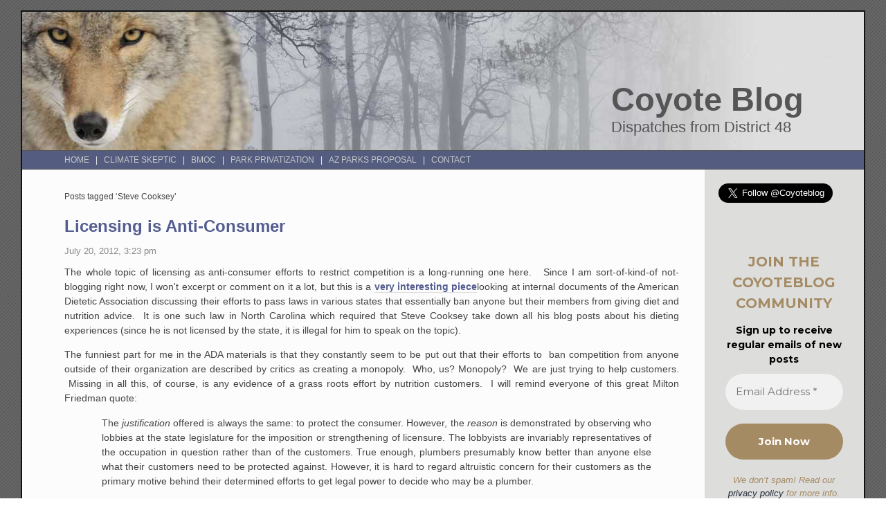

--- FILE ---
content_type: text/html; charset=UTF-8
request_url: https://coyoteblog.com/coyote_blog/tag/steve-cooksey
body_size: 80972
content:
<!DOCTYPE html PUBLIC "-//W3C//DTD XHTML 1.0 Transitional//EN" "http://www.w3.org/TR/xhtml1/DTD/xhtml1-transitional.dtd">
<html xmlns="http://www.w3.org/1999/xhtml" lang="en-US">

<head profile="http://gmpg.org/xfn/11">
<meta http-equiv="Content-Type" content="text/html; charset=UTF-8" />

<meta name="google-site-verification" content="yOwxpqkYYJaYSA22OgYfXYT-nuc7INsLhF9v8pGtEtk" />

<title>Coyote Blog   &raquo; Steve Cooksey</title>

<link rel="stylesheet" href="https://coyoteblog.com/wp-content/themes/fluid-coyote/style.css" type="text/css" media="screen" />
<link rel="stylesheet" href="https://coyoteblog.com/wp-content/themes/fluid-coyote/print.css" type="text/css" media="print" />
<link rel="alternate" type="application/rss+xml" title="Coyote Blog RSS Feed" href="https://feeds.feedburner.com/CoyoteBlog" />
<link rel="pingback" href="https://coyoteblog.com/xmlrpc.php" />
<link rel="shortcut icon" href="https://coyoteblog.com/favicon.ico" type="image/x-icon" /> 
<style type="text/css" media="screen">
	

#header{
		background: #dddddc url("https://coyoteblog.com/wp-content/themes/fluid-coyote/images/headerbg.jpg") top left no-repeat;
				}	
/*
#hmenu{
		background: url("https://coyoteblog.com/wp-content/themes/fluid-coyote/images/min760.gif") top left no-repeat;
     
				}	
*/


					
body{
		background: #fff url("https://coyoteblog.com/wp-content/themes/fluid-coyote/images/bodybg.gif");
	}
</style>

<script data-cfasync="false" data-no-defer="1" data-no-minify="1" data-no-optimize="1">var ewww_webp_supported=!1;function check_webp_feature(A,e){var w;e=void 0!==e?e:function(){},ewww_webp_supported?e(ewww_webp_supported):((w=new Image).onload=function(){ewww_webp_supported=0<w.width&&0<w.height,e&&e(ewww_webp_supported)},w.onerror=function(){e&&e(!1)},w.src="data:image/webp;base64,"+{alpha:"UklGRkoAAABXRUJQVlA4WAoAAAAQAAAAAAAAAAAAQUxQSAwAAAARBxAR/Q9ERP8DAABWUDggGAAAABQBAJ0BKgEAAQAAAP4AAA3AAP7mtQAAAA=="}[A])}check_webp_feature("alpha");</script><script data-cfasync="false" data-no-defer="1" data-no-minify="1" data-no-optimize="1">var Arrive=function(c,w){"use strict";if(c.MutationObserver&&"undefined"!=typeof HTMLElement){var r,a=0,u=(r=HTMLElement.prototype.matches||HTMLElement.prototype.webkitMatchesSelector||HTMLElement.prototype.mozMatchesSelector||HTMLElement.prototype.msMatchesSelector,{matchesSelector:function(e,t){return e instanceof HTMLElement&&r.call(e,t)},addMethod:function(e,t,r){var a=e[t];e[t]=function(){return r.length==arguments.length?r.apply(this,arguments):"function"==typeof a?a.apply(this,arguments):void 0}},callCallbacks:function(e,t){t&&t.options.onceOnly&&1==t.firedElems.length&&(e=[e[0]]);for(var r,a=0;r=e[a];a++)r&&r.callback&&r.callback.call(r.elem,r.elem);t&&t.options.onceOnly&&1==t.firedElems.length&&t.me.unbindEventWithSelectorAndCallback.call(t.target,t.selector,t.callback)},checkChildNodesRecursively:function(e,t,r,a){for(var i,n=0;i=e[n];n++)r(i,t,a)&&a.push({callback:t.callback,elem:i}),0<i.childNodes.length&&u.checkChildNodesRecursively(i.childNodes,t,r,a)},mergeArrays:function(e,t){var r,a={};for(r in e)e.hasOwnProperty(r)&&(a[r]=e[r]);for(r in t)t.hasOwnProperty(r)&&(a[r]=t[r]);return a},toElementsArray:function(e){return e=void 0!==e&&("number"!=typeof e.length||e===c)?[e]:e}}),e=(l.prototype.addEvent=function(e,t,r,a){a={target:e,selector:t,options:r,callback:a,firedElems:[]};return this._beforeAdding&&this._beforeAdding(a),this._eventsBucket.push(a),a},l.prototype.removeEvent=function(e){for(var t,r=this._eventsBucket.length-1;t=this._eventsBucket[r];r--)e(t)&&(this._beforeRemoving&&this._beforeRemoving(t),(t=this._eventsBucket.splice(r,1))&&t.length&&(t[0].callback=null))},l.prototype.beforeAdding=function(e){this._beforeAdding=e},l.prototype.beforeRemoving=function(e){this._beforeRemoving=e},l),t=function(i,n){var o=new e,l=this,s={fireOnAttributesModification:!1};return o.beforeAdding(function(t){var e=t.target;e!==c.document&&e!==c||(e=document.getElementsByTagName("html")[0]);var r=new MutationObserver(function(e){n.call(this,e,t)}),a=i(t.options);r.observe(e,a),t.observer=r,t.me=l}),o.beforeRemoving(function(e){e.observer.disconnect()}),this.bindEvent=function(e,t,r){t=u.mergeArrays(s,t);for(var a=u.toElementsArray(this),i=0;i<a.length;i++)o.addEvent(a[i],e,t,r)},this.unbindEvent=function(){var r=u.toElementsArray(this);o.removeEvent(function(e){for(var t=0;t<r.length;t++)if(this===w||e.target===r[t])return!0;return!1})},this.unbindEventWithSelectorOrCallback=function(r){var a=u.toElementsArray(this),i=r,e="function"==typeof r?function(e){for(var t=0;t<a.length;t++)if((this===w||e.target===a[t])&&e.callback===i)return!0;return!1}:function(e){for(var t=0;t<a.length;t++)if((this===w||e.target===a[t])&&e.selector===r)return!0;return!1};o.removeEvent(e)},this.unbindEventWithSelectorAndCallback=function(r,a){var i=u.toElementsArray(this);o.removeEvent(function(e){for(var t=0;t<i.length;t++)if((this===w||e.target===i[t])&&e.selector===r&&e.callback===a)return!0;return!1})},this},i=new function(){var s={fireOnAttributesModification:!1,onceOnly:!1,existing:!1};function n(e,t,r){return!(!u.matchesSelector(e,t.selector)||(e._id===w&&(e._id=a++),-1!=t.firedElems.indexOf(e._id)))&&(t.firedElems.push(e._id),!0)}var c=(i=new t(function(e){var t={attributes:!1,childList:!0,subtree:!0};return e.fireOnAttributesModification&&(t.attributes=!0),t},function(e,i){e.forEach(function(e){var t=e.addedNodes,r=e.target,a=[];null!==t&&0<t.length?u.checkChildNodesRecursively(t,i,n,a):"attributes"===e.type&&n(r,i)&&a.push({callback:i.callback,elem:r}),u.callCallbacks(a,i)})})).bindEvent;return i.bindEvent=function(e,t,r){t=void 0===r?(r=t,s):u.mergeArrays(s,t);var a=u.toElementsArray(this);if(t.existing){for(var i=[],n=0;n<a.length;n++)for(var o=a[n].querySelectorAll(e),l=0;l<o.length;l++)i.push({callback:r,elem:o[l]});if(t.onceOnly&&i.length)return r.call(i[0].elem,i[0].elem);setTimeout(u.callCallbacks,1,i)}c.call(this,e,t,r)},i},o=new function(){var a={};function i(e,t){return u.matchesSelector(e,t.selector)}var n=(o=new t(function(){return{childList:!0,subtree:!0}},function(e,r){e.forEach(function(e){var t=e.removedNodes,e=[];null!==t&&0<t.length&&u.checkChildNodesRecursively(t,r,i,e),u.callCallbacks(e,r)})})).bindEvent;return o.bindEvent=function(e,t,r){t=void 0===r?(r=t,a):u.mergeArrays(a,t),n.call(this,e,t,r)},o};d(HTMLElement.prototype),d(NodeList.prototype),d(HTMLCollection.prototype),d(HTMLDocument.prototype),d(Window.prototype);var n={};return s(i,n,"unbindAllArrive"),s(o,n,"unbindAllLeave"),n}function l(){this._eventsBucket=[],this._beforeAdding=null,this._beforeRemoving=null}function s(e,t,r){u.addMethod(t,r,e.unbindEvent),u.addMethod(t,r,e.unbindEventWithSelectorOrCallback),u.addMethod(t,r,e.unbindEventWithSelectorAndCallback)}function d(e){e.arrive=i.bindEvent,s(i,e,"unbindArrive"),e.leave=o.bindEvent,s(o,e,"unbindLeave")}}(window,void 0),ewww_webp_supported=!1;function check_webp_feature(e,t){var r;ewww_webp_supported?t(ewww_webp_supported):((r=new Image).onload=function(){ewww_webp_supported=0<r.width&&0<r.height,t(ewww_webp_supported)},r.onerror=function(){t(!1)},r.src="data:image/webp;base64,"+{alpha:"UklGRkoAAABXRUJQVlA4WAoAAAAQAAAAAAAAAAAAQUxQSAwAAAARBxAR/Q9ERP8DAABWUDggGAAAABQBAJ0BKgEAAQAAAP4AAA3AAP7mtQAAAA==",animation:"UklGRlIAAABXRUJQVlA4WAoAAAASAAAAAAAAAAAAQU5JTQYAAAD/////AABBTk1GJgAAAAAAAAAAAAAAAAAAAGQAAABWUDhMDQAAAC8AAAAQBxAREYiI/gcA"}[e])}function ewwwLoadImages(e){if(e){for(var t=document.querySelectorAll(".batch-image img, .image-wrapper a, .ngg-pro-masonry-item a, .ngg-galleria-offscreen-seo-wrapper a"),r=0,a=t.length;r<a;r++)ewwwAttr(t[r],"data-src",t[r].getAttribute("data-webp")),ewwwAttr(t[r],"data-thumbnail",t[r].getAttribute("data-webp-thumbnail"));for(var i=document.querySelectorAll("div.woocommerce-product-gallery__image"),r=0,a=i.length;r<a;r++)ewwwAttr(i[r],"data-thumb",i[r].getAttribute("data-webp-thumb"))}for(var n=document.querySelectorAll("video"),r=0,a=n.length;r<a;r++)ewwwAttr(n[r],"poster",e?n[r].getAttribute("data-poster-webp"):n[r].getAttribute("data-poster-image"));for(var o,l=document.querySelectorAll("img.ewww_webp_lazy_load"),r=0,a=l.length;r<a;r++)e&&(ewwwAttr(l[r],"data-lazy-srcset",l[r].getAttribute("data-lazy-srcset-webp")),ewwwAttr(l[r],"data-srcset",l[r].getAttribute("data-srcset-webp")),ewwwAttr(l[r],"data-lazy-src",l[r].getAttribute("data-lazy-src-webp")),ewwwAttr(l[r],"data-src",l[r].getAttribute("data-src-webp")),ewwwAttr(l[r],"data-orig-file",l[r].getAttribute("data-webp-orig-file")),ewwwAttr(l[r],"data-medium-file",l[r].getAttribute("data-webp-medium-file")),ewwwAttr(l[r],"data-large-file",l[r].getAttribute("data-webp-large-file")),null!=(o=l[r].getAttribute("srcset"))&&!1!==o&&o.includes("R0lGOD")&&ewwwAttr(l[r],"src",l[r].getAttribute("data-lazy-src-webp"))),l[r].className=l[r].className.replace(/\bewww_webp_lazy_load\b/,"");for(var s=document.querySelectorAll(".ewww_webp"),r=0,a=s.length;r<a;r++)e?(ewwwAttr(s[r],"srcset",s[r].getAttribute("data-srcset-webp")),ewwwAttr(s[r],"src",s[r].getAttribute("data-src-webp")),ewwwAttr(s[r],"data-orig-file",s[r].getAttribute("data-webp-orig-file")),ewwwAttr(s[r],"data-medium-file",s[r].getAttribute("data-webp-medium-file")),ewwwAttr(s[r],"data-large-file",s[r].getAttribute("data-webp-large-file")),ewwwAttr(s[r],"data-large_image",s[r].getAttribute("data-webp-large_image")),ewwwAttr(s[r],"data-src",s[r].getAttribute("data-webp-src"))):(ewwwAttr(s[r],"srcset",s[r].getAttribute("data-srcset-img")),ewwwAttr(s[r],"src",s[r].getAttribute("data-src-img"))),s[r].className=s[r].className.replace(/\bewww_webp\b/,"ewww_webp_loaded");window.jQuery&&jQuery.fn.isotope&&jQuery.fn.imagesLoaded&&(jQuery(".fusion-posts-container-infinite").imagesLoaded(function(){jQuery(".fusion-posts-container-infinite").hasClass("isotope")&&jQuery(".fusion-posts-container-infinite").isotope()}),jQuery(".fusion-portfolio:not(.fusion-recent-works) .fusion-portfolio-wrapper").imagesLoaded(function(){jQuery(".fusion-portfolio:not(.fusion-recent-works) .fusion-portfolio-wrapper").isotope()}))}function ewwwWebPInit(e){ewwwLoadImages(e),ewwwNggLoadGalleries(e),document.arrive(".ewww_webp",function(){ewwwLoadImages(e)}),document.arrive(".ewww_webp_lazy_load",function(){ewwwLoadImages(e)}),document.arrive("videos",function(){ewwwLoadImages(e)}),"loading"==document.readyState?document.addEventListener("DOMContentLoaded",ewwwJSONParserInit):("undefined"!=typeof galleries&&ewwwNggParseGalleries(e),ewwwWooParseVariations(e))}function ewwwAttr(e,t,r){null!=r&&!1!==r&&e.setAttribute(t,r)}function ewwwJSONParserInit(){"undefined"!=typeof galleries&&check_webp_feature("alpha",ewwwNggParseGalleries),check_webp_feature("alpha",ewwwWooParseVariations)}function ewwwWooParseVariations(e){if(e)for(var t=document.querySelectorAll("form.variations_form"),r=0,a=t.length;r<a;r++){var i=t[r].getAttribute("data-product_variations"),n=!1;try{for(var o in i=JSON.parse(i))void 0!==i[o]&&void 0!==i[o].image&&(void 0!==i[o].image.src_webp&&(i[o].image.src=i[o].image.src_webp,n=!0),void 0!==i[o].image.srcset_webp&&(i[o].image.srcset=i[o].image.srcset_webp,n=!0),void 0!==i[o].image.full_src_webp&&(i[o].image.full_src=i[o].image.full_src_webp,n=!0),void 0!==i[o].image.gallery_thumbnail_src_webp&&(i[o].image.gallery_thumbnail_src=i[o].image.gallery_thumbnail_src_webp,n=!0),void 0!==i[o].image.thumb_src_webp&&(i[o].image.thumb_src=i[o].image.thumb_src_webp,n=!0));n&&ewwwAttr(t[r],"data-product_variations",JSON.stringify(i))}catch(e){}}}function ewwwNggParseGalleries(e){if(e)for(var t in galleries){var r=galleries[t];galleries[t].images_list=ewwwNggParseImageList(r.images_list)}}function ewwwNggLoadGalleries(e){e&&document.addEventListener("ngg.galleria.themeadded",function(e,t){window.ngg_galleria._create_backup=window.ngg_galleria.create,window.ngg_galleria.create=function(e,t){var r=$(e).data("id");return galleries["gallery_"+r].images_list=ewwwNggParseImageList(galleries["gallery_"+r].images_list),window.ngg_galleria._create_backup(e,t)}})}function ewwwNggParseImageList(e){for(var t in e){var r=e[t];if(void 0!==r["image-webp"]&&(e[t].image=r["image-webp"],delete e[t]["image-webp"]),void 0!==r["thumb-webp"]&&(e[t].thumb=r["thumb-webp"],delete e[t]["thumb-webp"]),void 0!==r.full_image_webp&&(e[t].full_image=r.full_image_webp,delete e[t].full_image_webp),void 0!==r.srcsets)for(var a in r.srcsets)nggSrcset=r.srcsets[a],void 0!==r.srcsets[a+"-webp"]&&(e[t].srcsets[a]=r.srcsets[a+"-webp"],delete e[t].srcsets[a+"-webp"]);if(void 0!==r.full_srcsets)for(var i in r.full_srcsets)nggFSrcset=r.full_srcsets[i],void 0!==r.full_srcsets[i+"-webp"]&&(e[t].full_srcsets[i]=r.full_srcsets[i+"-webp"],delete e[t].full_srcsets[i+"-webp"])}return e}check_webp_feature("alpha",ewwwWebPInit);</script><meta name='robots' content='max-image-preview:large' />
	<style>img:is([sizes="auto" i], [sizes^="auto," i]) { contain-intrinsic-size: 3000px 1500px }</style>
	
<!-- Open Graph Meta Tags generated by Blog2Social 873 - https://www.blog2social.com -->
<meta property="og:title" content="Coyote Blog"/>
<meta property="og:description" content="Dispatches from District 48"/>
<meta property="og:url" content="/coyote_blog/tag/steve-cooksey"/>
<!-- Open Graph Meta Tags generated by Blog2Social 873 - https://www.blog2social.com -->

<!-- Twitter Card generated by Blog2Social 873 - https://www.blog2social.com -->
<meta name="twitter:card" content="summary">
<meta name="twitter:title" content="Coyote Blog"/>
<meta name="twitter:description" content="Dispatches from District 48"/>
<meta name="twitter:image" content="https://coyoteblog.com/wp-content/uploads/2025/01/coyoteblog_edited.jpg"/>
<!-- Twitter Card generated by Blog2Social 873 - https://www.blog2social.com -->
<link rel="alternate" type="application/rss+xml" title="Coyote Blog &raquo; Steve Cooksey Tag Feed" href="https://coyoteblog.com/coyote_blog/tag/steve-cooksey/feed" />
<script type="text/javascript">
/* <![CDATA[ */
window._wpemojiSettings = {"baseUrl":"https:\/\/s.w.org\/images\/core\/emoji\/16.0.1\/72x72\/","ext":".png","svgUrl":"https:\/\/s.w.org\/images\/core\/emoji\/16.0.1\/svg\/","svgExt":".svg","source":{"concatemoji":"https:\/\/coyoteblog.com\/wp-includes\/js\/wp-emoji-release.min.js?ver=d33a9ed7af0283ed7fe6110acbed3e22"}};
/*! This file is auto-generated */
!function(s,n){var o,i,e;function c(e){try{var t={supportTests:e,timestamp:(new Date).valueOf()};sessionStorage.setItem(o,JSON.stringify(t))}catch(e){}}function p(e,t,n){e.clearRect(0,0,e.canvas.width,e.canvas.height),e.fillText(t,0,0);var t=new Uint32Array(e.getImageData(0,0,e.canvas.width,e.canvas.height).data),a=(e.clearRect(0,0,e.canvas.width,e.canvas.height),e.fillText(n,0,0),new Uint32Array(e.getImageData(0,0,e.canvas.width,e.canvas.height).data));return t.every(function(e,t){return e===a[t]})}function u(e,t){e.clearRect(0,0,e.canvas.width,e.canvas.height),e.fillText(t,0,0);for(var n=e.getImageData(16,16,1,1),a=0;a<n.data.length;a++)if(0!==n.data[a])return!1;return!0}function f(e,t,n,a){switch(t){case"flag":return n(e,"\ud83c\udff3\ufe0f\u200d\u26a7\ufe0f","\ud83c\udff3\ufe0f\u200b\u26a7\ufe0f")?!1:!n(e,"\ud83c\udde8\ud83c\uddf6","\ud83c\udde8\u200b\ud83c\uddf6")&&!n(e,"\ud83c\udff4\udb40\udc67\udb40\udc62\udb40\udc65\udb40\udc6e\udb40\udc67\udb40\udc7f","\ud83c\udff4\u200b\udb40\udc67\u200b\udb40\udc62\u200b\udb40\udc65\u200b\udb40\udc6e\u200b\udb40\udc67\u200b\udb40\udc7f");case"emoji":return!a(e,"\ud83e\udedf")}return!1}function g(e,t,n,a){var r="undefined"!=typeof WorkerGlobalScope&&self instanceof WorkerGlobalScope?new OffscreenCanvas(300,150):s.createElement("canvas"),o=r.getContext("2d",{willReadFrequently:!0}),i=(o.textBaseline="top",o.font="600 32px Arial",{});return e.forEach(function(e){i[e]=t(o,e,n,a)}),i}function t(e){var t=s.createElement("script");t.src=e,t.defer=!0,s.head.appendChild(t)}"undefined"!=typeof Promise&&(o="wpEmojiSettingsSupports",i=["flag","emoji"],n.supports={everything:!0,everythingExceptFlag:!0},e=new Promise(function(e){s.addEventListener("DOMContentLoaded",e,{once:!0})}),new Promise(function(t){var n=function(){try{var e=JSON.parse(sessionStorage.getItem(o));if("object"==typeof e&&"number"==typeof e.timestamp&&(new Date).valueOf()<e.timestamp+604800&&"object"==typeof e.supportTests)return e.supportTests}catch(e){}return null}();if(!n){if("undefined"!=typeof Worker&&"undefined"!=typeof OffscreenCanvas&&"undefined"!=typeof URL&&URL.createObjectURL&&"undefined"!=typeof Blob)try{var e="postMessage("+g.toString()+"("+[JSON.stringify(i),f.toString(),p.toString(),u.toString()].join(",")+"));",a=new Blob([e],{type:"text/javascript"}),r=new Worker(URL.createObjectURL(a),{name:"wpTestEmojiSupports"});return void(r.onmessage=function(e){c(n=e.data),r.terminate(),t(n)})}catch(e){}c(n=g(i,f,p,u))}t(n)}).then(function(e){for(var t in e)n.supports[t]=e[t],n.supports.everything=n.supports.everything&&n.supports[t],"flag"!==t&&(n.supports.everythingExceptFlag=n.supports.everythingExceptFlag&&n.supports[t]);n.supports.everythingExceptFlag=n.supports.everythingExceptFlag&&!n.supports.flag,n.DOMReady=!1,n.readyCallback=function(){n.DOMReady=!0}}).then(function(){return e}).then(function(){var e;n.supports.everything||(n.readyCallback(),(e=n.source||{}).concatemoji?t(e.concatemoji):e.wpemoji&&e.twemoji&&(t(e.twemoji),t(e.wpemoji)))}))}((window,document),window._wpemojiSettings);
/* ]]> */
</script>
<style id='wp-emoji-styles-inline-css' type='text/css'>

	img.wp-smiley, img.emoji {
		display: inline !important;
		border: none !important;
		box-shadow: none !important;
		height: 1em !important;
		width: 1em !important;
		margin: 0 0.07em !important;
		vertical-align: -0.1em !important;
		background: none !important;
		padding: 0 !important;
	}
</style>
<link rel='stylesheet' id='wp-block-library-css' href='https://coyoteblog.com/wp-includes/css/dist/block-library/style.min.css?ver=d33a9ed7af0283ed7fe6110acbed3e22' type='text/css' media='all' />
<style id='classic-theme-styles-inline-css' type='text/css'>
/*! This file is auto-generated */
.wp-block-button__link{color:#fff;background-color:#32373c;border-radius:9999px;box-shadow:none;text-decoration:none;padding:calc(.667em + 2px) calc(1.333em + 2px);font-size:1.125em}.wp-block-file__button{background:#32373c;color:#fff;text-decoration:none}
</style>
<style id='global-styles-inline-css' type='text/css'>
:root{--wp--preset--aspect-ratio--square: 1;--wp--preset--aspect-ratio--4-3: 4/3;--wp--preset--aspect-ratio--3-4: 3/4;--wp--preset--aspect-ratio--3-2: 3/2;--wp--preset--aspect-ratio--2-3: 2/3;--wp--preset--aspect-ratio--16-9: 16/9;--wp--preset--aspect-ratio--9-16: 9/16;--wp--preset--color--black: #000000;--wp--preset--color--cyan-bluish-gray: #abb8c3;--wp--preset--color--white: #ffffff;--wp--preset--color--pale-pink: #f78da7;--wp--preset--color--vivid-red: #cf2e2e;--wp--preset--color--luminous-vivid-orange: #ff6900;--wp--preset--color--luminous-vivid-amber: #fcb900;--wp--preset--color--light-green-cyan: #7bdcb5;--wp--preset--color--vivid-green-cyan: #00d084;--wp--preset--color--pale-cyan-blue: #8ed1fc;--wp--preset--color--vivid-cyan-blue: #0693e3;--wp--preset--color--vivid-purple: #9b51e0;--wp--preset--gradient--vivid-cyan-blue-to-vivid-purple: linear-gradient(135deg,rgba(6,147,227,1) 0%,rgb(155,81,224) 100%);--wp--preset--gradient--light-green-cyan-to-vivid-green-cyan: linear-gradient(135deg,rgb(122,220,180) 0%,rgb(0,208,130) 100%);--wp--preset--gradient--luminous-vivid-amber-to-luminous-vivid-orange: linear-gradient(135deg,rgba(252,185,0,1) 0%,rgba(255,105,0,1) 100%);--wp--preset--gradient--luminous-vivid-orange-to-vivid-red: linear-gradient(135deg,rgba(255,105,0,1) 0%,rgb(207,46,46) 100%);--wp--preset--gradient--very-light-gray-to-cyan-bluish-gray: linear-gradient(135deg,rgb(238,238,238) 0%,rgb(169,184,195) 100%);--wp--preset--gradient--cool-to-warm-spectrum: linear-gradient(135deg,rgb(74,234,220) 0%,rgb(151,120,209) 20%,rgb(207,42,186) 40%,rgb(238,44,130) 60%,rgb(251,105,98) 80%,rgb(254,248,76) 100%);--wp--preset--gradient--blush-light-purple: linear-gradient(135deg,rgb(255,206,236) 0%,rgb(152,150,240) 100%);--wp--preset--gradient--blush-bordeaux: linear-gradient(135deg,rgb(254,205,165) 0%,rgb(254,45,45) 50%,rgb(107,0,62) 100%);--wp--preset--gradient--luminous-dusk: linear-gradient(135deg,rgb(255,203,112) 0%,rgb(199,81,192) 50%,rgb(65,88,208) 100%);--wp--preset--gradient--pale-ocean: linear-gradient(135deg,rgb(255,245,203) 0%,rgb(182,227,212) 50%,rgb(51,167,181) 100%);--wp--preset--gradient--electric-grass: linear-gradient(135deg,rgb(202,248,128) 0%,rgb(113,206,126) 100%);--wp--preset--gradient--midnight: linear-gradient(135deg,rgb(2,3,129) 0%,rgb(40,116,252) 100%);--wp--preset--font-size--small: 13px;--wp--preset--font-size--medium: 20px;--wp--preset--font-size--large: 36px;--wp--preset--font-size--x-large: 42px;--wp--preset--spacing--20: 0.44rem;--wp--preset--spacing--30: 0.67rem;--wp--preset--spacing--40: 1rem;--wp--preset--spacing--50: 1.5rem;--wp--preset--spacing--60: 2.25rem;--wp--preset--spacing--70: 3.38rem;--wp--preset--spacing--80: 5.06rem;--wp--preset--shadow--natural: 6px 6px 9px rgba(0, 0, 0, 0.2);--wp--preset--shadow--deep: 12px 12px 50px rgba(0, 0, 0, 0.4);--wp--preset--shadow--sharp: 6px 6px 0px rgba(0, 0, 0, 0.2);--wp--preset--shadow--outlined: 6px 6px 0px -3px rgba(255, 255, 255, 1), 6px 6px rgba(0, 0, 0, 1);--wp--preset--shadow--crisp: 6px 6px 0px rgba(0, 0, 0, 1);}:where(.is-layout-flex){gap: 0.5em;}:where(.is-layout-grid){gap: 0.5em;}body .is-layout-flex{display: flex;}.is-layout-flex{flex-wrap: wrap;align-items: center;}.is-layout-flex > :is(*, div){margin: 0;}body .is-layout-grid{display: grid;}.is-layout-grid > :is(*, div){margin: 0;}:where(.wp-block-columns.is-layout-flex){gap: 2em;}:where(.wp-block-columns.is-layout-grid){gap: 2em;}:where(.wp-block-post-template.is-layout-flex){gap: 1.25em;}:where(.wp-block-post-template.is-layout-grid){gap: 1.25em;}.has-black-color{color: var(--wp--preset--color--black) !important;}.has-cyan-bluish-gray-color{color: var(--wp--preset--color--cyan-bluish-gray) !important;}.has-white-color{color: var(--wp--preset--color--white) !important;}.has-pale-pink-color{color: var(--wp--preset--color--pale-pink) !important;}.has-vivid-red-color{color: var(--wp--preset--color--vivid-red) !important;}.has-luminous-vivid-orange-color{color: var(--wp--preset--color--luminous-vivid-orange) !important;}.has-luminous-vivid-amber-color{color: var(--wp--preset--color--luminous-vivid-amber) !important;}.has-light-green-cyan-color{color: var(--wp--preset--color--light-green-cyan) !important;}.has-vivid-green-cyan-color{color: var(--wp--preset--color--vivid-green-cyan) !important;}.has-pale-cyan-blue-color{color: var(--wp--preset--color--pale-cyan-blue) !important;}.has-vivid-cyan-blue-color{color: var(--wp--preset--color--vivid-cyan-blue) !important;}.has-vivid-purple-color{color: var(--wp--preset--color--vivid-purple) !important;}.has-black-background-color{background-color: var(--wp--preset--color--black) !important;}.has-cyan-bluish-gray-background-color{background-color: var(--wp--preset--color--cyan-bluish-gray) !important;}.has-white-background-color{background-color: var(--wp--preset--color--white) !important;}.has-pale-pink-background-color{background-color: var(--wp--preset--color--pale-pink) !important;}.has-vivid-red-background-color{background-color: var(--wp--preset--color--vivid-red) !important;}.has-luminous-vivid-orange-background-color{background-color: var(--wp--preset--color--luminous-vivid-orange) !important;}.has-luminous-vivid-amber-background-color{background-color: var(--wp--preset--color--luminous-vivid-amber) !important;}.has-light-green-cyan-background-color{background-color: var(--wp--preset--color--light-green-cyan) !important;}.has-vivid-green-cyan-background-color{background-color: var(--wp--preset--color--vivid-green-cyan) !important;}.has-pale-cyan-blue-background-color{background-color: var(--wp--preset--color--pale-cyan-blue) !important;}.has-vivid-cyan-blue-background-color{background-color: var(--wp--preset--color--vivid-cyan-blue) !important;}.has-vivid-purple-background-color{background-color: var(--wp--preset--color--vivid-purple) !important;}.has-black-border-color{border-color: var(--wp--preset--color--black) !important;}.has-cyan-bluish-gray-border-color{border-color: var(--wp--preset--color--cyan-bluish-gray) !important;}.has-white-border-color{border-color: var(--wp--preset--color--white) !important;}.has-pale-pink-border-color{border-color: var(--wp--preset--color--pale-pink) !important;}.has-vivid-red-border-color{border-color: var(--wp--preset--color--vivid-red) !important;}.has-luminous-vivid-orange-border-color{border-color: var(--wp--preset--color--luminous-vivid-orange) !important;}.has-luminous-vivid-amber-border-color{border-color: var(--wp--preset--color--luminous-vivid-amber) !important;}.has-light-green-cyan-border-color{border-color: var(--wp--preset--color--light-green-cyan) !important;}.has-vivid-green-cyan-border-color{border-color: var(--wp--preset--color--vivid-green-cyan) !important;}.has-pale-cyan-blue-border-color{border-color: var(--wp--preset--color--pale-cyan-blue) !important;}.has-vivid-cyan-blue-border-color{border-color: var(--wp--preset--color--vivid-cyan-blue) !important;}.has-vivid-purple-border-color{border-color: var(--wp--preset--color--vivid-purple) !important;}.has-vivid-cyan-blue-to-vivid-purple-gradient-background{background: var(--wp--preset--gradient--vivid-cyan-blue-to-vivid-purple) !important;}.has-light-green-cyan-to-vivid-green-cyan-gradient-background{background: var(--wp--preset--gradient--light-green-cyan-to-vivid-green-cyan) !important;}.has-luminous-vivid-amber-to-luminous-vivid-orange-gradient-background{background: var(--wp--preset--gradient--luminous-vivid-amber-to-luminous-vivid-orange) !important;}.has-luminous-vivid-orange-to-vivid-red-gradient-background{background: var(--wp--preset--gradient--luminous-vivid-orange-to-vivid-red) !important;}.has-very-light-gray-to-cyan-bluish-gray-gradient-background{background: var(--wp--preset--gradient--very-light-gray-to-cyan-bluish-gray) !important;}.has-cool-to-warm-spectrum-gradient-background{background: var(--wp--preset--gradient--cool-to-warm-spectrum) !important;}.has-blush-light-purple-gradient-background{background: var(--wp--preset--gradient--blush-light-purple) !important;}.has-blush-bordeaux-gradient-background{background: var(--wp--preset--gradient--blush-bordeaux) !important;}.has-luminous-dusk-gradient-background{background: var(--wp--preset--gradient--luminous-dusk) !important;}.has-pale-ocean-gradient-background{background: var(--wp--preset--gradient--pale-ocean) !important;}.has-electric-grass-gradient-background{background: var(--wp--preset--gradient--electric-grass) !important;}.has-midnight-gradient-background{background: var(--wp--preset--gradient--midnight) !important;}.has-small-font-size{font-size: var(--wp--preset--font-size--small) !important;}.has-medium-font-size{font-size: var(--wp--preset--font-size--medium) !important;}.has-large-font-size{font-size: var(--wp--preset--font-size--large) !important;}.has-x-large-font-size{font-size: var(--wp--preset--font-size--x-large) !important;}
:where(.wp-block-post-template.is-layout-flex){gap: 1.25em;}:where(.wp-block-post-template.is-layout-grid){gap: 1.25em;}
:where(.wp-block-columns.is-layout-flex){gap: 2em;}:where(.wp-block-columns.is-layout-grid){gap: 2em;}
:root :where(.wp-block-pullquote){font-size: 1.5em;line-height: 1.6;}
</style>
<link rel='stylesheet' id='taxopress-frontend-css-css' href='https://coyoteblog.com/wp-content/plugins/taxopress-pro/assets/frontend/css/frontend.css?ver=3.42.0' type='text/css' media='all' />
<script type="text/javascript" src="https://coyoteblog.com/wp-includes/js/jquery/jquery.min.js?ver=3.7.1" id="jquery-core-js"></script>
<script type="text/javascript" src="https://coyoteblog.com/wp-includes/js/jquery/jquery-migrate.min.js?ver=3.4.1" id="jquery-migrate-js"></script>
<script type="text/javascript" src="https://coyoteblog.com/wp-content/plugins/taxopress-pro/assets/frontend/js/frontend.js?ver=3.42.0" id="taxopress-frontend-js-js"></script>
<link rel="https://api.w.org/" href="https://coyoteblog.com/wp-json/" /><link rel="alternate" title="JSON" type="application/json" href="https://coyoteblog.com/wp-json/wp/v2/tags/7792" /><link rel="EditURI" type="application/rsd+xml" title="RSD" href="https://coyoteblog.com/xmlrpc.php?rsd" />
<style type="text/css">a.st_tag, a.internal_tag, .st_tag, .internal_tag { text-decoration: underline !important; }</style>	<!-- Fonts Plugin CSS - https://fontsplugin.com/ -->
	<style>
		:root {
--font-base: Arial, Helvetica Neue, Helvetica, sans-serif;
--font-headings: Arial, Helvetica Neue, Helvetica, sans-serif;
}
body, #content, .entry-content, .post-content, .page-content, .post-excerpt, .entry-summary, .entry-excerpt, .widget-area, .widget, .sidebar, #sidebar, footer, .footer, #footer, .site-footer {
font-family: Arial, Helvetica Neue, Helvetica, sans-serif;
 }
#site-title, .site-title, #site-title a, .site-title a, .entry-title, .entry-title a, h1, h2, h3, h4, h5, h6, .widget-title, .elementor-heading-title {
font-family: Arial, Helvetica Neue, Helvetica, sans-serif;
 }
	</style>
	<!-- Fonts Plugin CSS -->
	</head>

<body data-rsssl=1>


<div id="page">

<div id="header">
<div class="minwidth"></div>
	<div id="headertitle">
		<h1><a href="https://coyoteblog.com" title="Coyote Blog: Dispatches from District 48">Coyote Blog</a></h1>
		<p>Dispatches from District 48</p>
	</div> 
	<!-- Search box (If you prefer having search form as a sidebar widget, remove this block) 
	<div class="search">
		<form method="get" id="searchform" action="https://coyoteblog.com/">
<input type="text" size="20" name="s" id="s" value="Search..."  onblur="if(this.value=='') this.value='Search...';" onfocus="if(this.value=='Search...') this.value='';"/>
</form>
	</div> 
	 Search ends here-->
		
</div>

<div id="hmenu">
<div class="minwidth"></div>
<ul>
	<li class="hmenu1"><a href="https://coyoteblog.com">Home</a></li>
        <li><a href="http://www.climate-skeptic.com/">Climate Skeptic</a></li>
        <li><a href="http://www.amazon.com/dp/1847286038?tag=coyoteblog-20&camp=14573&creative=327641&linkCode=as1&creativeASIN=1847286038&adid=11AJ1MNDM98XDBZM756X&">BMOC</a></li>
        <li><a href="http://www.parkprivatization.com">Park Privatization</a></li>
<li><a href="https://www.coyoteblog.com/coyote_blog/2010/02/a-proposal-to-keep-arizona-state-parks-open.html">AZ Parks Proposal</a></li>
        <li><script type="text/javascript">document.write('<a href="ma' + 'ilto:&#99;&#111;&#121;&#111;&#116;&#101;&#64;&#99;&#111;&#121;&#111;&#116;&#101;&#98;&#108;&#111;&#103;&#46;&#99;&#111;&#109;">Contact</a>');
</script></li>
	<!-- <li class="page_item page-item-2"><a href="https://coyoteblog.com/about">About</a></li>
<li class="page_item page-item-25627"><a href="https://coyoteblog.com/california-solar-mandate">California Solar Mandate</a></li>
<li class="page_item page-item-22024"><a href="https://coyoteblog.com/economics">Economics</a></li>
<li class="page_item page-item-128592"><a href="https://coyoteblog.com/privacy">Privacy Policy</a></li>
<li class="page_item page-item-26761"><a href="https://coyoteblog.com/regime-uncertainty-trumps-trade-machinations">Regime Uncertainty &#038; Trump's Trade Machinations</a></li>
<li class="page_item page-item-24956"><a href="https://coyoteblog.com/sonos">Sonos</a></li>
<li class="page_item page-item-128598"><a href="https://coyoteblog.com/tags">Tags</a></li>
<li class="page_item page-item-23673"><a href="https://coyoteblog.com/testhost">testhost</a></li>
<li class="page_item page-item-23306"><a href="https://coyoteblog.com/the-basics-of-the-greenhouse-gas-effect">The Basics of the Greenhouse Gas Effect</a></li>
<li class="page_item page-item-128604"><a href="https://coyoteblog.com/welcome">Welcome!</a></li>
  -->
</ul>
</div>
<div id="wrapper">
	<div id="content">

	
			<p>Posts tagged &#8216;Steve Cooksey&#8217;</p>

	 		
		<div class="navigation">
			<div class="alignleft"></div>
			<div class="alignright"></div>
		</div>

						
			<div class="post" id="post-16856">
				<h2 class="posttitle"><a href="https://coyoteblog.com/coyote_blog/2012/07/licensing-is-anti-consumer-3.html" rel="bookmark" title="Permanent Link to Licensing is Anti-Consumer">Licensing is Anti-Consumer</a></h2>
				<div class="postmetadata">July 20, 2012, 3:23 pm <!-- by Coyote --></div>
				<div class="postentry">
					<p>The whole topic of licensing as anti-consumer efforts to restrict competition is a long-running one here.   Since I am sort-of-kind-of not-blogging right now, I won't excerpt or comment on it a lot, but this is a <a href="http://www.forbes.com/sites/michaelellsberg/2012/07/10/american_dietetic_association_2/">very interesting piece</a>looking at internal documents of the American Dietetic Association discussing their efforts to pass laws in various states that essentially ban anyone but their members from giving diet and nutrition advice.  It is one such law in North Carolina which required that Steve Cooksey take down all his blog posts about his dieting experiences (since he is not licensed by the state, it is illegal for him to speak on the topic).</p>
<p>The funniest part for me in the ADA materials is that they constantly seem to be put out that their efforts to  ban competition from anyone outside of their organization are described by critics as creating a monopoly.  Who, us? Monopoly?  We are just trying to help customers.  Missing in all this, of course, is any evidence of a grass roots effort by nutrition customers.  I will remind everyone of this great Milton Friedman quote:</p>
<blockquote><p>The <em>justification</em> offered is always the same: to protect the consumer. However, the <em>reason</em> is demonstrated by observing who lobbies at the state legislature for the imposition or strengthening of licensure. The lobbyists are invariably representatives of the occupation in question rather than of the customers. True enough, plumbers presumably know better than anyone else what their customers need to be protected against. However, it is hard to regard altruistic concern for their customers as the primary motive behind their determined efforts to get legal power to decide who may be a plumber.</p></blockquote>
				</div>
		
				<div class="postmetadata">
					Tags: <a href="https://coyoteblog.com/coyote_blog/tag/ada" rel="tag">ADA</a>, <a href="https://coyoteblog.com/coyote_blog/tag/american-dietetic-association" rel="tag">American Dietetic Association</a>, <a href="https://coyoteblog.com/coyote_blog/tag/blogging" rel="tag">blogging</a>, <a href="https://coyoteblog.com/coyote_blog/tag/licensing" rel="tag">licensing</a>, <a href="https://coyoteblog.com/coyote_blog/tag/milton-friedman" rel="tag">Milton Friedman</a>, <a href="https://coyoteblog.com/coyote_blog/tag/monopoly" rel="tag">monopoly</a>, <a href="https://coyoteblog.com/coyote_blog/tag/north-carolina" rel="tag">north carolina</a>, <a href="https://coyoteblog.com/coyote_blog/tag/steve-cooksey" rel="tag">Steve Cooksey</a><br />					Category: <a href="https://coyoteblog.com/coyote_blog/category/government" rel="category tag">Government</a>, <a href="https://coyoteblog.com/coyote_blog/category/regulation" rel="category tag">Regulation</a>, <a href="https://coyoteblog.com/coyote_blog/category/the-corporate-state" rel="category tag">The Corporate State</a>&nbsp;&nbsp;|&nbsp;
					<a href="https://coyoteblog.com/coyote_blog/2012/07/licensing-is-anti-consumer-3.html#comments">11 Comments</a>									 </div>
			</div>
	
		
		<div class="navigation">
			<div class="alignleft"></div>
			<div class="alignright"></div>
		</div>
		
	
	</div>
	<div id="sidebar">
		<ul>
			
			<li id="block-3" class="widget widget_block"><a href="https://twitter.com/Coyoteblog" class="twitter-follow-button" data-show-count="false" data-size="large">Follow @Coyoteblog</a>
<script>!function(d,s,id){var js,fjs=d.getElementsByTagName(s)[0];if(!d.getElementById(id)){js=d.createElement(s);js.id=id;js.src="https://platform.twitter.com/widgets.js";fjs.parentNode.insertBefore(js,fjs);}}(document,"script","twitter-wjs");</script></li>
<li id="block-2" class="widget widget_block">  
  
  <div class="
    mailpoet_form_popup_overlay
      "></div>
  <div
    id="mailpoet_form_1"
    class="
      mailpoet_form
      mailpoet_form_html
      mailpoet_form_position_
      mailpoet_form_animation_
    "
      >

    <style type="text/css">
     #mailpoet_form_1 .mailpoet_form {  }
#mailpoet_form_1 form { margin-bottom: 0; }
#mailpoet_form_1 p.mailpoet_form_paragraph { margin-bottom: 10px; }
#mailpoet_form_1 .mailpoet_column_with_background { padding: 10px; }
#mailpoet_form_1 .mailpoet_form_column:not(:first-child) { margin-left: 20px; }
#mailpoet_form_1 .mailpoet_paragraph { line-height: 20px; margin-bottom: 20px; }
#mailpoet_form_1 .mailpoet_segment_label, #mailpoet_form_1 .mailpoet_text_label, #mailpoet_form_1 .mailpoet_textarea_label, #mailpoet_form_1 .mailpoet_select_label, #mailpoet_form_1 .mailpoet_radio_label, #mailpoet_form_1 .mailpoet_checkbox_label, #mailpoet_form_1 .mailpoet_list_label, #mailpoet_form_1 .mailpoet_date_label { display: block; font-weight: normal; }
#mailpoet_form_1 .mailpoet_text, #mailpoet_form_1 .mailpoet_textarea, #mailpoet_form_1 .mailpoet_select, #mailpoet_form_1 .mailpoet_date_month, #mailpoet_form_1 .mailpoet_date_day, #mailpoet_form_1 .mailpoet_date_year, #mailpoet_form_1 .mailpoet_date { display: block; }
#mailpoet_form_1 .mailpoet_text, #mailpoet_form_1 .mailpoet_textarea { width: 200px; }
#mailpoet_form_1 .mailpoet_checkbox {  }
#mailpoet_form_1 .mailpoet_submit {  }
#mailpoet_form_1 .mailpoet_divider {  }
#mailpoet_form_1 .mailpoet_message {  }
#mailpoet_form_1 .mailpoet_form_loading { width: 30px; text-align: center; line-height: normal; }
#mailpoet_form_1 .mailpoet_form_loading > span { width: 5px; height: 5px; background-color: #5b5b5b; }#mailpoet_form_1{border-radius: 0px;text-align: left;}#mailpoet_form_1 form.mailpoet_form {padding: 10px;}#mailpoet_form_1{width: 100%;}#mailpoet_form_1 .mailpoet_message {margin: 0; padding: 0 20px;}
        #mailpoet_form_1 .mailpoet_validate_success {color: #00d084}
        #mailpoet_form_1 input.parsley-success {color: #00d084}
        #mailpoet_form_1 select.parsley-success {color: #00d084}
        #mailpoet_form_1 textarea.parsley-success {color: #00d084}
      
        #mailpoet_form_1 .mailpoet_validate_error {color: #cf2e2e}
        #mailpoet_form_1 input.parsley-error {color: #cf2e2e}
        #mailpoet_form_1 select.parsley-error {color: #cf2e2e}
        #mailpoet_form_1 textarea.textarea.parsley-error {color: #cf2e2e}
        #mailpoet_form_1 .parsley-errors-list {color: #cf2e2e}
        #mailpoet_form_1 .parsley-required {color: #cf2e2e}
        #mailpoet_form_1 .parsley-custom-error-message {color: #cf2e2e}
      #mailpoet_form_1 .mailpoet_paragraph.last {margin-bottom: 0} @media (max-width: 500px) {#mailpoet_form_1 {background-image: none;}} @media (min-width: 500px) {#mailpoet_form_1 .last .mailpoet_paragraph:last-child {margin-bottom: 0}}  @media (max-width: 500px) {#mailpoet_form_1 .mailpoet_form_column:last-child .mailpoet_paragraph:last-child {margin-bottom: 0}} 
    </style>

    <form
      target="_self"
      method="post"
      action="https://coyoteblog.com/wp-admin/admin-post.php?action=mailpoet_subscription_form"
      class="mailpoet_form mailpoet_form_form mailpoet_form_html"
      novalidate
      data-delay=""
      data-exit-intent-enabled=""
      data-font-family=""
      data-cookie-expiration-time=""
    >
      <input type="hidden" name="data[form_id]" value="1" />
      <input type="hidden" name="token" value="09d2bf24a3" />
      <input type="hidden" name="api_version" value="v1" />
      <input type="hidden" name="endpoint" value="subscribers" />
      <input type="hidden" name="mailpoet_method" value="subscribe" />

      <label class="mailpoet_hp_email_label" style="display: none !important;">Please leave this field empty<input type="email" name="data[email]"/></label><div class='mailpoet_spacer' style='height: 10px;'></div>
<h2 class="mailpoet-heading  mailpoet-has-font-size" style="text-align: center; color: #a58b64; font-size: 20px; line-height: 1.5"><span style="font-family: Montserrat" data-font="Montserrat" class="mailpoet-has-font"><strong>Join the CoyoteBlog Community</strong></span></h2>
<p class="mailpoet_form_paragraph  mailpoet-has-font-size" style="text-align: center; color: #000000; font-size: 14px; line-height: 1.5"><strong><span style="font-family: Montserrat" data-font="Montserrat" class="mailpoet-has-font">Sign up to receive regular emails of new posts</span></strong></p>
<div class="mailpoet_paragraph "><input type="email" autocomplete="email" class="mailpoet_text" id="form_email_1" name="data[form_field_ODMzMGJhZDAyZGE2X2VtYWls]" title="Email Address" value="" style="width:100%;box-sizing:border-box;background-color:#f1f1f1;border-style:solid;border-radius:40px !important;border-width:0px;border-color:#313131;padding:15px;margin: 0 auto 0 0;font-family:&#039;Montserrat&#039;;font-size:15px;line-height:1.5;height:auto;" data-automation-id="form_email"  placeholder="Email Address *" aria-label="Email Address *" data-parsley-errors-container=".mailpoet_error_ilnuv" data-parsley-required="true" required aria-required="true" data-parsley-minlength="6" data-parsley-maxlength="150" data-parsley-type-message="This value should be a valid email." data-parsley-required-message="This field is required."/><span class="mailpoet_error_ilnuv"></span></div>
<div class="mailpoet_paragraph "><input type="submit" class="mailpoet_submit" value="Join Now" data-automation-id="subscribe-submit-button" data-font-family='Montserrat' style="width:100%;box-sizing:border-box;background-color:#a58b64;border-style:solid;border-radius:40px !important;border-width:0px;border-color:#313131;padding:15px;margin: 0 auto 0 0;font-family:&#039;Montserrat&#039;;font-size:15px;line-height:1.5;height:auto;color:#ffffff;font-weight:bold;" /><span class="mailpoet_form_loading"><span class="mailpoet_bounce1"></span><span class="mailpoet_bounce2"></span><span class="mailpoet_bounce3"></span></span></div>
<p class="mailpoet_form_paragraph  mailpoet-has-font-size" style="text-align: center; font-size: 13px; line-height: 1.5"><em>We don’t spam! Read our <a href="https://coyoteblog.com/privacy">privacy policy</a> for more info.</em></p>

      <div class="mailpoet_message">
        <p class="mailpoet_validate_success"
                style="display:none;"
                >Check your inbox or spam folder to confirm your subscription.
        </p>
        <p class="mailpoet_validate_error"
                style="display:none;"
                >        </p>
      </div>
    </form>

      </div>

  </li>

		<li id="recent-posts-3" class="widget widget_recent_entries">
		<h2 class="widgettitle">Recent Posts</h2>

		<ul>
											<li>
					<a href="https://coyoteblog.com/coyote_blog/2026/01/marketing-marxism.html">Marketing Marxism</a>
									</li>
											<li>
					<a href="https://coyoteblog.com/coyote_blog/2026/01/the-lefts-infatuation-with-islam.html">The Left's Infatuation With Islam</a>
									</li>
											<li>
					<a href="https://coyoteblog.com/coyote_blog/2026/01/is-it-science-denial-or-authority-denial.html">Is It Science Denial.... Or Authority Denial?</a>
									</li>
											<li>
					<a href="https://coyoteblog.com/coyote_blog/2026/01/donald-mamdani-trump.html">Donald Mamdani Trump</a>
									</li>
											<li>
					<a href="https://coyoteblog.com/coyote_blog/2025/12/california-housing-shortage.html">California Housing Shortage</a>
									</li>
					</ul>

		</li>
<li id="linkcat-8974" class="widget widget_links"><h2 class="widgettitle">Climate Summaries</h2>

	<ul class='xoxo blogroll'>
<li><a href="http://www.forbes.com/sites/warrenmeyer/2010/10/15/denying-the-catstrophe-the-science-of-the-climate-skeptics-position/">Denying the Climate Catastrophe</a></li>
<li><a href="https://www.coyoteblog.com/the-basics-of-the-greenhouse-gas-effect">Greenhouse Effect Basics</a></li>
<li><a href="http://www.rationaloptimist.com/blog/what-the-climate-wars-did-to-science.aspx">Matt Ridley&#039;s Lukewarmer Manifesto</a></li>
<li><a href="http://www.forbes.com/sites/warrenmeyer/2012/07/12/summer-of-the-shark-global-warming-edition/">Summer of the Shark &#8211; Global Warming Edition</a></li>
<li><a href="http://www.forbes.com/sites/warrenmeyer/2012/02/09/understanding-the-global-warming-debate/">Understanding the Global Warming Debate</a></li>
<li><a href="http://www.climate-skeptic.com/2010/01/catastrophe-denied-the-science-of-the-skeptics-position.html">Video &#8211; Climate Catastrophe Denied</a></li>

	</ul>
</li>

<li id="linkcat-40" class="widget widget_links"><h2 class="widgettitle">Past Favorites</h2>

	<ul class='xoxo blogroll'>
<li><a href="https://www.coyoteblog.com/coyote_blog/2004/12/60_second_refut.html">60 Second Refutation of Socialism, While Sitting at the Beach</a></li>
<li><a href="https://www.coyoteblog.com/coyote_blog/2005/11/immigration_ind.html">A Defense of Open Immigration</a></li>
<li><a href="https://www.coyoteblog.com/coyote_blog/2006/10/advice_to_the_r.html">Advice for the &#8220;Reality-Based&#8221; Community</a></li>
<li><a href="https://www.coyoteblog.com/coyote_blog/2004/09/buying_a_compay.html">Buying a Business</a></li>
<li><a href="https://www.coyoteblog.com/coyote_blog/2005/03/case_studies_on.html">Case Studies on the Minimum Wage</a></li>
<li><a href="https://www.coyoteblog.com/coyote_blog/2005/12/why_its_ok_if_g.html">Corporate DNA and Value Creation</a></li>
<li><a href="https://www.coyoteblog.com/coyote_blog/2004/11/update_on_meyer.html">Coyote&#8217;s Law</a></li>
<li><a href="https://www.coyoteblog.com/coyote_blog/2007/11/definition-of-a.html">Definition of an Activist</a></li>
<li><a href="https://www.coyoteblog.com/coyote_blog/2006/12/disneyworld_rev.html">Disney World Reviews and Advice</a></li>
<li><a href="https://www.coyoteblog.com/coyote_blog/2004/10/plug_for_my_wif.html">Funky Handbags</a></li>
<li><a href="https://www.coyoteblog.com/coyote_blog/2005/08/the_health_care.html">Health Care Trojan Horse</a></li>
<li><a href="https://www.coyoteblog.com/coyote_blog/2005/03/how_to_spot_a_d.html">How to Spot a Dictatorship</a></li>
<li><a href="https://www.coyoteblog.com/coyote_blog/2005/08/implications_of.html">Implications of A Privacy Right</a></li>
<li><a href="https://www.coyoteblog.com/coyote_blog/2005/02/in_praise_of_ro.html">In Praise of &#8220;Robber Barons&#8221;</a></li>
<li><a href="https://www.coyoteblog.com/coyote_blog/2006/07/a_skeptics_prim.html">My Current View on Global Warming</a></li>
<li><a href="https://www.coyoteblog.com/coyote_blog/2004/12/progressives_di.html">Progressives are too Conservative to Like Capitalism</a></li>
<li><a href="https://www.coyoteblog.com/coyote_blog/2005/01/respecting_indi.html">Respecting Individual Decision-Making</a></li>
<li><a href="https://www.coyoteblog.com/coyote_blog/2005/11/statism_comes_b.html">Statism Comes Back to Bite Technocrats</a></li>
<li><a href="https://www.coyoteblog.com/coyote_blog/2007/07/the-60-second-c.html">The 60-Second Climate Skeptic</a></li>
<li><a href="https://www.coyoteblog.com/coyote_blog/2005/12/a_trade_deficit.html">Trade Deficit is Not a Debt (Nor is it Bad)</a></li>
<li><a href="https://www.coyoteblog.com/coyote_blog/2007/04/wealth_creation.html">Wealth Creation and the Zero Sum Economics Fallacy</a></li>
<li><a href="https://www.coyoteblog.com/coyote_blog/2005/06/i_dont_necesari.html">Why the Right to Vote is Not What Made America Great</a></li>

	</ul>
</li>

<li id="archives-3" class="widget widget_archive"><h2 class="widgettitle">Archives</h2>

			<ul>
					<li><a href='https://coyoteblog.com/coyote_blog/2026/01'>January 2026</a></li>
	<li><a href='https://coyoteblog.com/coyote_blog/2025/12'>December 2025</a></li>
	<li><a href='https://coyoteblog.com/coyote_blog/2025/11'>November 2025</a></li>
	<li><a href='https://coyoteblog.com/coyote_blog/2025/10'>October 2025</a></li>
	<li><a href='https://coyoteblog.com/coyote_blog/2025/09'>September 2025</a></li>
	<li><a href='https://coyoteblog.com/coyote_blog/2025/08'>August 2025</a></li>
	<li><a href='https://coyoteblog.com/coyote_blog/2025/07'>July 2025</a></li>
	<li><a href='https://coyoteblog.com/coyote_blog/2025/06'>June 2025</a></li>
	<li><a href='https://coyoteblog.com/coyote_blog/2025/05'>May 2025</a></li>
	<li><a href='https://coyoteblog.com/coyote_blog/2025/04'>April 2025</a></li>
	<li><a href='https://coyoteblog.com/coyote_blog/2025/03'>March 2025</a></li>
	<li><a href='https://coyoteblog.com/coyote_blog/2025/02'>February 2025</a></li>
	<li><a href='https://coyoteblog.com/coyote_blog/2025/01'>January 2025</a></li>
	<li><a href='https://coyoteblog.com/coyote_blog/2023/02'>February 2023</a></li>
	<li><a href='https://coyoteblog.com/coyote_blog/2022/04'>April 2022</a></li>
	<li><a href='https://coyoteblog.com/coyote_blog/2021/12'>December 2021</a></li>
	<li><a href='https://coyoteblog.com/coyote_blog/2021/11'>November 2021</a></li>
	<li><a href='https://coyoteblog.com/coyote_blog/2021/10'>October 2021</a></li>
	<li><a href='https://coyoteblog.com/coyote_blog/2021/09'>September 2021</a></li>
	<li><a href='https://coyoteblog.com/coyote_blog/2021/08'>August 2021</a></li>
	<li><a href='https://coyoteblog.com/coyote_blog/2021/07'>July 2021</a></li>
	<li><a href='https://coyoteblog.com/coyote_blog/2021/06'>June 2021</a></li>
	<li><a href='https://coyoteblog.com/coyote_blog/2021/05'>May 2021</a></li>
	<li><a href='https://coyoteblog.com/coyote_blog/2021/04'>April 2021</a></li>
	<li><a href='https://coyoteblog.com/coyote_blog/2021/03'>March 2021</a></li>
	<li><a href='https://coyoteblog.com/coyote_blog/2021/02'>February 2021</a></li>
	<li><a href='https://coyoteblog.com/coyote_blog/2021/01'>January 2021</a></li>
	<li><a href='https://coyoteblog.com/coyote_blog/2020/11'>November 2020</a></li>
	<li><a href='https://coyoteblog.com/coyote_blog/2020/10'>October 2020</a></li>
	<li><a href='https://coyoteblog.com/coyote_blog/2020/09'>September 2020</a></li>
	<li><a href='https://coyoteblog.com/coyote_blog/2020/08'>August 2020</a></li>
	<li><a href='https://coyoteblog.com/coyote_blog/2020/05'>May 2020</a></li>
	<li><a href='https://coyoteblog.com/coyote_blog/2020/04'>April 2020</a></li>
	<li><a href='https://coyoteblog.com/coyote_blog/2020/03'>March 2020</a></li>
	<li><a href='https://coyoteblog.com/coyote_blog/2020/02'>February 2020</a></li>
	<li><a href='https://coyoteblog.com/coyote_blog/2020/01'>January 2020</a></li>
	<li><a href='https://coyoteblog.com/coyote_blog/2019/12'>December 2019</a></li>
	<li><a href='https://coyoteblog.com/coyote_blog/2019/11'>November 2019</a></li>
	<li><a href='https://coyoteblog.com/coyote_blog/2019/10'>October 2019</a></li>
	<li><a href='https://coyoteblog.com/coyote_blog/2019/09'>September 2019</a></li>
	<li><a href='https://coyoteblog.com/coyote_blog/2019/08'>August 2019</a></li>
	<li><a href='https://coyoteblog.com/coyote_blog/2019/07'>July 2019</a></li>
	<li><a href='https://coyoteblog.com/coyote_blog/2019/06'>June 2019</a></li>
	<li><a href='https://coyoteblog.com/coyote_blog/2019/05'>May 2019</a></li>
	<li><a href='https://coyoteblog.com/coyote_blog/2019/04'>April 2019</a></li>
	<li><a href='https://coyoteblog.com/coyote_blog/2019/03'>March 2019</a></li>
	<li><a href='https://coyoteblog.com/coyote_blog/2019/02'>February 2019</a></li>
	<li><a href='https://coyoteblog.com/coyote_blog/2019/01'>January 2019</a></li>
	<li><a href='https://coyoteblog.com/coyote_blog/2018/12'>December 2018</a></li>
	<li><a href='https://coyoteblog.com/coyote_blog/2018/11'>November 2018</a></li>
	<li><a href='https://coyoteblog.com/coyote_blog/2018/10'>October 2018</a></li>
	<li><a href='https://coyoteblog.com/coyote_blog/2018/09'>September 2018</a></li>
	<li><a href='https://coyoteblog.com/coyote_blog/2018/08'>August 2018</a></li>
	<li><a href='https://coyoteblog.com/coyote_blog/2018/07'>July 2018</a></li>
	<li><a href='https://coyoteblog.com/coyote_blog/2018/06'>June 2018</a></li>
	<li><a href='https://coyoteblog.com/coyote_blog/2018/05'>May 2018</a></li>
	<li><a href='https://coyoteblog.com/coyote_blog/2018/04'>April 2018</a></li>
	<li><a href='https://coyoteblog.com/coyote_blog/2018/03'>March 2018</a></li>
	<li><a href='https://coyoteblog.com/coyote_blog/2018/02'>February 2018</a></li>
	<li><a href='https://coyoteblog.com/coyote_blog/2018/01'>January 2018</a></li>
	<li><a href='https://coyoteblog.com/coyote_blog/2017/12'>December 2017</a></li>
	<li><a href='https://coyoteblog.com/coyote_blog/2017/11'>November 2017</a></li>
	<li><a href='https://coyoteblog.com/coyote_blog/2017/10'>October 2017</a></li>
	<li><a href='https://coyoteblog.com/coyote_blog/2017/09'>September 2017</a></li>
	<li><a href='https://coyoteblog.com/coyote_blog/2017/08'>August 2017</a></li>
	<li><a href='https://coyoteblog.com/coyote_blog/2017/07'>July 2017</a></li>
	<li><a href='https://coyoteblog.com/coyote_blog/2017/06'>June 2017</a></li>
	<li><a href='https://coyoteblog.com/coyote_blog/2017/05'>May 2017</a></li>
	<li><a href='https://coyoteblog.com/coyote_blog/2017/04'>April 2017</a></li>
	<li><a href='https://coyoteblog.com/coyote_blog/2017/03'>March 2017</a></li>
	<li><a href='https://coyoteblog.com/coyote_blog/2017/02'>February 2017</a></li>
	<li><a href='https://coyoteblog.com/coyote_blog/2017/01'>January 2017</a></li>
	<li><a href='https://coyoteblog.com/coyote_blog/2016/12'>December 2016</a></li>
	<li><a href='https://coyoteblog.com/coyote_blog/2016/11'>November 2016</a></li>
	<li><a href='https://coyoteblog.com/coyote_blog/2016/10'>October 2016</a></li>
	<li><a href='https://coyoteblog.com/coyote_blog/2016/09'>September 2016</a></li>
	<li><a href='https://coyoteblog.com/coyote_blog/2016/08'>August 2016</a></li>
	<li><a href='https://coyoteblog.com/coyote_blog/2016/07'>July 2016</a></li>
	<li><a href='https://coyoteblog.com/coyote_blog/2016/06'>June 2016</a></li>
	<li><a href='https://coyoteblog.com/coyote_blog/2016/05'>May 2016</a></li>
	<li><a href='https://coyoteblog.com/coyote_blog/2016/04'>April 2016</a></li>
	<li><a href='https://coyoteblog.com/coyote_blog/2016/03'>March 2016</a></li>
	<li><a href='https://coyoteblog.com/coyote_blog/2016/02'>February 2016</a></li>
	<li><a href='https://coyoteblog.com/coyote_blog/2016/01'>January 2016</a></li>
	<li><a href='https://coyoteblog.com/coyote_blog/2015/12'>December 2015</a></li>
	<li><a href='https://coyoteblog.com/coyote_blog/2015/11'>November 2015</a></li>
	<li><a href='https://coyoteblog.com/coyote_blog/2015/10'>October 2015</a></li>
	<li><a href='https://coyoteblog.com/coyote_blog/2015/09'>September 2015</a></li>
	<li><a href='https://coyoteblog.com/coyote_blog/2015/08'>August 2015</a></li>
	<li><a href='https://coyoteblog.com/coyote_blog/2015/07'>July 2015</a></li>
	<li><a href='https://coyoteblog.com/coyote_blog/2015/06'>June 2015</a></li>
	<li><a href='https://coyoteblog.com/coyote_blog/2015/05'>May 2015</a></li>
	<li><a href='https://coyoteblog.com/coyote_blog/2015/04'>April 2015</a></li>
	<li><a href='https://coyoteblog.com/coyote_blog/2015/03'>March 2015</a></li>
	<li><a href='https://coyoteblog.com/coyote_blog/2015/02'>February 2015</a></li>
	<li><a href='https://coyoteblog.com/coyote_blog/2015/01'>January 2015</a></li>
	<li><a href='https://coyoteblog.com/coyote_blog/2014/12'>December 2014</a></li>
	<li><a href='https://coyoteblog.com/coyote_blog/2014/11'>November 2014</a></li>
	<li><a href='https://coyoteblog.com/coyote_blog/2014/10'>October 2014</a></li>
	<li><a href='https://coyoteblog.com/coyote_blog/2014/09'>September 2014</a></li>
	<li><a href='https://coyoteblog.com/coyote_blog/2014/08'>August 2014</a></li>
	<li><a href='https://coyoteblog.com/coyote_blog/2014/07'>July 2014</a></li>
	<li><a href='https://coyoteblog.com/coyote_blog/2014/06'>June 2014</a></li>
	<li><a href='https://coyoteblog.com/coyote_blog/2014/05'>May 2014</a></li>
	<li><a href='https://coyoteblog.com/coyote_blog/2014/04'>April 2014</a></li>
	<li><a href='https://coyoteblog.com/coyote_blog/2014/03'>March 2014</a></li>
	<li><a href='https://coyoteblog.com/coyote_blog/2014/02'>February 2014</a></li>
	<li><a href='https://coyoteblog.com/coyote_blog/2014/01'>January 2014</a></li>
	<li><a href='https://coyoteblog.com/coyote_blog/2013/12'>December 2013</a></li>
	<li><a href='https://coyoteblog.com/coyote_blog/2013/11'>November 2013</a></li>
	<li><a href='https://coyoteblog.com/coyote_blog/2013/10'>October 2013</a></li>
	<li><a href='https://coyoteblog.com/coyote_blog/2013/09'>September 2013</a></li>
	<li><a href='https://coyoteblog.com/coyote_blog/2013/08'>August 2013</a></li>
	<li><a href='https://coyoteblog.com/coyote_blog/2013/07'>July 2013</a></li>
	<li><a href='https://coyoteblog.com/coyote_blog/2013/06'>June 2013</a></li>
	<li><a href='https://coyoteblog.com/coyote_blog/2013/05'>May 2013</a></li>
	<li><a href='https://coyoteblog.com/coyote_blog/2013/04'>April 2013</a></li>
	<li><a href='https://coyoteblog.com/coyote_blog/2013/03'>March 2013</a></li>
	<li><a href='https://coyoteblog.com/coyote_blog/2013/02'>February 2013</a></li>
	<li><a href='https://coyoteblog.com/coyote_blog/2013/01'>January 2013</a></li>
	<li><a href='https://coyoteblog.com/coyote_blog/2012/12'>December 2012</a></li>
	<li><a href='https://coyoteblog.com/coyote_blog/2012/11'>November 2012</a></li>
	<li><a href='https://coyoteblog.com/coyote_blog/2012/10'>October 2012</a></li>
	<li><a href='https://coyoteblog.com/coyote_blog/2012/09'>September 2012</a></li>
	<li><a href='https://coyoteblog.com/coyote_blog/2012/08'>August 2012</a></li>
	<li><a href='https://coyoteblog.com/coyote_blog/2012/07'>July 2012</a></li>
	<li><a href='https://coyoteblog.com/coyote_blog/2012/06'>June 2012</a></li>
	<li><a href='https://coyoteblog.com/coyote_blog/2012/05'>May 2012</a></li>
	<li><a href='https://coyoteblog.com/coyote_blog/2012/04'>April 2012</a></li>
	<li><a href='https://coyoteblog.com/coyote_blog/2012/03'>March 2012</a></li>
	<li><a href='https://coyoteblog.com/coyote_blog/2012/02'>February 2012</a></li>
	<li><a href='https://coyoteblog.com/coyote_blog/2012/01'>January 2012</a></li>
	<li><a href='https://coyoteblog.com/coyote_blog/2011/12'>December 2011</a></li>
	<li><a href='https://coyoteblog.com/coyote_blog/2011/11'>November 2011</a></li>
	<li><a href='https://coyoteblog.com/coyote_blog/2011/10'>October 2011</a></li>
	<li><a href='https://coyoteblog.com/coyote_blog/2011/09'>September 2011</a></li>
	<li><a href='https://coyoteblog.com/coyote_blog/2011/08'>August 2011</a></li>
	<li><a href='https://coyoteblog.com/coyote_blog/2011/07'>July 2011</a></li>
	<li><a href='https://coyoteblog.com/coyote_blog/2011/06'>June 2011</a></li>
	<li><a href='https://coyoteblog.com/coyote_blog/2011/05'>May 2011</a></li>
	<li><a href='https://coyoteblog.com/coyote_blog/2011/04'>April 2011</a></li>
	<li><a href='https://coyoteblog.com/coyote_blog/2011/03'>March 2011</a></li>
	<li><a href='https://coyoteblog.com/coyote_blog/2011/02'>February 2011</a></li>
	<li><a href='https://coyoteblog.com/coyote_blog/2011/01'>January 2011</a></li>
	<li><a href='https://coyoteblog.com/coyote_blog/2010/12'>December 2010</a></li>
	<li><a href='https://coyoteblog.com/coyote_blog/2010/11'>November 2010</a></li>
	<li><a href='https://coyoteblog.com/coyote_blog/2010/10'>October 2010</a></li>
	<li><a href='https://coyoteblog.com/coyote_blog/2010/09'>September 2010</a></li>
	<li><a href='https://coyoteblog.com/coyote_blog/2010/08'>August 2010</a></li>
	<li><a href='https://coyoteblog.com/coyote_blog/2010/07'>July 2010</a></li>
	<li><a href='https://coyoteblog.com/coyote_blog/2010/06'>June 2010</a></li>
	<li><a href='https://coyoteblog.com/coyote_blog/2010/05'>May 2010</a></li>
	<li><a href='https://coyoteblog.com/coyote_blog/2010/04'>April 2010</a></li>
	<li><a href='https://coyoteblog.com/coyote_blog/2010/03'>March 2010</a></li>
	<li><a href='https://coyoteblog.com/coyote_blog/2010/02'>February 2010</a></li>
	<li><a href='https://coyoteblog.com/coyote_blog/2010/01'>January 2010</a></li>
	<li><a href='https://coyoteblog.com/coyote_blog/2009/12'>December 2009</a></li>
	<li><a href='https://coyoteblog.com/coyote_blog/2009/11'>November 2009</a></li>
	<li><a href='https://coyoteblog.com/coyote_blog/2009/10'>October 2009</a></li>
	<li><a href='https://coyoteblog.com/coyote_blog/2009/09'>September 2009</a></li>
	<li><a href='https://coyoteblog.com/coyote_blog/2009/08'>August 2009</a></li>
	<li><a href='https://coyoteblog.com/coyote_blog/2009/07'>July 2009</a></li>
	<li><a href='https://coyoteblog.com/coyote_blog/2009/06'>June 2009</a></li>
	<li><a href='https://coyoteblog.com/coyote_blog/2009/05'>May 2009</a></li>
	<li><a href='https://coyoteblog.com/coyote_blog/2009/04'>April 2009</a></li>
	<li><a href='https://coyoteblog.com/coyote_blog/2009/03'>March 2009</a></li>
	<li><a href='https://coyoteblog.com/coyote_blog/2009/02'>February 2009</a></li>
	<li><a href='https://coyoteblog.com/coyote_blog/2009/01'>January 2009</a></li>
	<li><a href='https://coyoteblog.com/coyote_blog/2008/12'>December 2008</a></li>
	<li><a href='https://coyoteblog.com/coyote_blog/2008/11'>November 2008</a></li>
	<li><a href='https://coyoteblog.com/coyote_blog/2008/10'>October 2008</a></li>
	<li><a href='https://coyoteblog.com/coyote_blog/2008/09'>September 2008</a></li>
	<li><a href='https://coyoteblog.com/coyote_blog/2008/08'>August 2008</a></li>
	<li><a href='https://coyoteblog.com/coyote_blog/2008/07'>July 2008</a></li>
	<li><a href='https://coyoteblog.com/coyote_blog/2008/06'>June 2008</a></li>
	<li><a href='https://coyoteblog.com/coyote_blog/2008/05'>May 2008</a></li>
	<li><a href='https://coyoteblog.com/coyote_blog/2008/04'>April 2008</a></li>
	<li><a href='https://coyoteblog.com/coyote_blog/2008/03'>March 2008</a></li>
	<li><a href='https://coyoteblog.com/coyote_blog/2008/02'>February 2008</a></li>
	<li><a href='https://coyoteblog.com/coyote_blog/2008/01'>January 2008</a></li>
	<li><a href='https://coyoteblog.com/coyote_blog/2007/12'>December 2007</a></li>
	<li><a href='https://coyoteblog.com/coyote_blog/2007/11'>November 2007</a></li>
	<li><a href='https://coyoteblog.com/coyote_blog/2007/10'>October 2007</a></li>
	<li><a href='https://coyoteblog.com/coyote_blog/2007/09'>September 2007</a></li>
	<li><a href='https://coyoteblog.com/coyote_blog/2007/08'>August 2007</a></li>
	<li><a href='https://coyoteblog.com/coyote_blog/2007/07'>July 2007</a></li>
	<li><a href='https://coyoteblog.com/coyote_blog/2007/06'>June 2007</a></li>
	<li><a href='https://coyoteblog.com/coyote_blog/2007/05'>May 2007</a></li>
	<li><a href='https://coyoteblog.com/coyote_blog/2007/04'>April 2007</a></li>
	<li><a href='https://coyoteblog.com/coyote_blog/2007/03'>March 2007</a></li>
	<li><a href='https://coyoteblog.com/coyote_blog/2007/02'>February 2007</a></li>
	<li><a href='https://coyoteblog.com/coyote_blog/2007/01'>January 2007</a></li>
	<li><a href='https://coyoteblog.com/coyote_blog/2006/12'>December 2006</a></li>
	<li><a href='https://coyoteblog.com/coyote_blog/2006/11'>November 2006</a></li>
	<li><a href='https://coyoteblog.com/coyote_blog/2006/10'>October 2006</a></li>
	<li><a href='https://coyoteblog.com/coyote_blog/2006/09'>September 2006</a></li>
	<li><a href='https://coyoteblog.com/coyote_blog/2006/08'>August 2006</a></li>
	<li><a href='https://coyoteblog.com/coyote_blog/2006/07'>July 2006</a></li>
	<li><a href='https://coyoteblog.com/coyote_blog/2006/06'>June 2006</a></li>
	<li><a href='https://coyoteblog.com/coyote_blog/2006/05'>May 2006</a></li>
	<li><a href='https://coyoteblog.com/coyote_blog/2006/04'>April 2006</a></li>
	<li><a href='https://coyoteblog.com/coyote_blog/2006/03'>March 2006</a></li>
	<li><a href='https://coyoteblog.com/coyote_blog/2006/02'>February 2006</a></li>
	<li><a href='https://coyoteblog.com/coyote_blog/2006/01'>January 2006</a></li>
	<li><a href='https://coyoteblog.com/coyote_blog/2005/12'>December 2005</a></li>
	<li><a href='https://coyoteblog.com/coyote_blog/2005/11'>November 2005</a></li>
	<li><a href='https://coyoteblog.com/coyote_blog/2005/10'>October 2005</a></li>
	<li><a href='https://coyoteblog.com/coyote_blog/2005/09'>September 2005</a></li>
	<li><a href='https://coyoteblog.com/coyote_blog/2005/08'>August 2005</a></li>
	<li><a href='https://coyoteblog.com/coyote_blog/2005/07'>July 2005</a></li>
	<li><a href='https://coyoteblog.com/coyote_blog/2005/06'>June 2005</a></li>
	<li><a href='https://coyoteblog.com/coyote_blog/2005/05'>May 2005</a></li>
	<li><a href='https://coyoteblog.com/coyote_blog/2005/04'>April 2005</a></li>
	<li><a href='https://coyoteblog.com/coyote_blog/2005/03'>March 2005</a></li>
	<li><a href='https://coyoteblog.com/coyote_blog/2005/02'>February 2005</a></li>
	<li><a href='https://coyoteblog.com/coyote_blog/2005/01'>January 2005</a></li>
	<li><a href='https://coyoteblog.com/coyote_blog/2004/12'>December 2004</a></li>
	<li><a href='https://coyoteblog.com/coyote_blog/2004/11'>November 2004</a></li>
	<li><a href='https://coyoteblog.com/coyote_blog/2004/10'>October 2004</a></li>
	<li><a href='https://coyoteblog.com/coyote_blog/2004/09'>September 2004</a></li>
			</ul>

			</li>
<li id="categories-298447192" class="widget widget_categories"><h2 class="widgettitle">Categories</h2>

			<ul>
					<li class="cat-item cat-item-8616"><a href="https://coyoteblog.com/coyote_blog/category/2013-shutdown">2013 Shutdown</a>
</li>
	<li class="cat-item cat-item-46"><a href="https://coyoteblog.com/coyote_blog/category/accountability">Accountability</a>
</li>
	<li class="cat-item cat-item-4"><a href="https://coyoteblog.com/coyote_blog/category/acme-and-loony-toons">ACME and Loony Toons</a>
</li>
	<li class="cat-item cat-item-23"><a href="https://coyoteblog.com/coyote_blog/category/arizona">Arizona</a>
</li>
	<li class="cat-item cat-item-654"><a href="https://coyoteblog.com/coyote_blog/category/art-2">Art</a>
</li>
	<li class="cat-item cat-item-7726"><a href="https://coyoteblog.com/coyote_blog/category/banking-and-finance">Banking and Finance</a>
</li>
	<li class="cat-item cat-item-6"><a href="https://coyoteblog.com/coyote_blog/category/blogging-computers-the-internet">Blogging, Computers &amp; the Internet</a>
</li>
	<li class="cat-item cat-item-26"><a href="https://coyoteblog.com/coyote_blog/category/books">Books</a>
</li>
	<li class="cat-item cat-item-18"><a href="https://coyoteblog.com/coyote_blog/category/camping-and-outdoors">Camping and Outdoors</a>
</li>
	<li class="cat-item cat-item-25"><a href="https://coyoteblog.com/coyote_blog/category/capitalism-libertarian-philospohy">Capitalism &amp; Libertarian Philospohy</a>
</li>
	<li class="cat-item cat-item-33"><a href="https://coyoteblog.com/coyote_blog/category/climate">Climate</a>
</li>
	<li class="cat-item cat-item-10948"><a href="https://coyoteblog.com/coyote_blog/category/covid-19">COVID-19</a>
</li>
	<li class="cat-item cat-item-20"><a href="https://coyoteblog.com/coyote_blog/category/coyotes-law">Coyote&#039;s Law</a>
</li>
	<li class="cat-item cat-item-36"><a href="https://coyoteblog.com/coyote_blog/category/crime">Crime</a>
</li>
	<li class="cat-item cat-item-82"><a href="https://coyoteblog.com/coyote_blog/category/data-analysis">Data Analysis</a>
</li>
	<li class="cat-item cat-item-659"><a href="https://coyoteblog.com/coyote_blog/category/drug-war-2">Drug war</a>
</li>
	<li class="cat-item cat-item-13"><a href="https://coyoteblog.com/coyote_blog/category/economics">Economics</a>
</li>
	<li class="cat-item cat-item-22"><a href="https://coyoteblog.com/coyote_blog/category/education">Education</a>
</li>
	<li class="cat-item cat-item-38"><a href="https://coyoteblog.com/coyote_blog/category/energy">Energy</a>
</li>
	<li class="cat-item cat-item-15"><a href="https://coyoteblog.com/coyote_blog/category/environment">Environment</a>
</li>
	<li class="cat-item cat-item-8383"><a href="https://coyoteblog.com/coyote_blog/category/equal-marriage-arizona">Equal Marriage Arizona</a>
</li>
	<li class="cat-item cat-item-9514"><a href="https://coyoteblog.com/coyote_blog/category/etc">etc.</a>
</li>
	<li class="cat-item cat-item-10967"><a href="https://coyoteblog.com/coyote_blog/category/executive-power">Executive Power</a>
</li>
	<li class="cat-item cat-item-658"><a href="https://coyoteblog.com/coyote_blog/category/financial-markets">Financial Markets</a>
</li>
	<li class="cat-item cat-item-10949"><a href="https://coyoteblog.com/coyote_blog/category/first-ammendment">First Ammendment</a>
</li>
	<li class="cat-item cat-item-8216"><a href="https://coyoteblog.com/coyote_blog/category/gaming">Gaming</a>
</li>
	<li class="cat-item cat-item-9512"><a href="https://coyoteblog.com/coyote_blog/category/gender">Gender</a>
</li>
	<li class="cat-item cat-item-9515"><a href="https://coyoteblog.com/coyote_blog/category/gender-race">Gender &amp; Race</a>
</li>
	<li class="cat-item cat-item-21"><a href="https://coyoteblog.com/coyote_blog/category/general-business">General Business</a>
</li>
	<li class="cat-item cat-item-9"><a href="https://coyoteblog.com/coyote_blog/category/good-news">Good News</a>
</li>
	<li class="cat-item cat-item-29"><a href="https://coyoteblog.com/coyote_blog/category/government">Government</a>
</li>
	<li class="cat-item cat-item-31"><a href="https://coyoteblog.com/coyote_blog/category/health-care">Health Care</a>
</li>
	<li class="cat-item cat-item-30"><a href="https://coyoteblog.com/coyote_blog/category/history">History</a>
</li>
	<li class="cat-item cat-item-10251"><a href="https://coyoteblog.com/coyote_blog/category/hobbies">Hobbies</a>
</li>
	<li class="cat-item cat-item-652"><a href="https://coyoteblog.com/coyote_blog/category/home-theater">Home Theater</a>
</li>
	<li class="cat-item cat-item-637"><a href="https://coyoteblog.com/coyote_blog/category/humor">Humor</a>
</li>
	<li class="cat-item cat-item-34"><a href="https://coyoteblog.com/coyote_blog/category/immigration">Immigration</a>
</li>
	<li class="cat-item cat-item-7675"><a href="https://coyoteblog.com/coyote_blog/category/incentives">Incentives</a>
</li>
	<li class="cat-item cat-item-27"><a href="https://coyoteblog.com/coyote_blog/category/individual-rights">Individual Rights</a>
</li>
	<li class="cat-item cat-item-11"><a href="https://coyoteblog.com/coyote_blog/category/international-affairs">International Affairs</a>
</li>
	<li class="cat-item cat-item-35"><a href="https://coyoteblog.com/coyote_blog/category/international-trade">International Trade</a>
</li>
	<li class="cat-item cat-item-10524"><a href="https://coyoteblog.com/coyote_blog/category/investing">Investing</a>
</li>
	<li class="cat-item cat-item-7"><a href="https://coyoteblog.com/coyote_blog/category/labor-law">Labor Law</a>
</li>
	<li class="cat-item cat-item-3"><a href="https://coyoteblog.com/coyote_blog/category/liability-lawsuits-insurance">Liability / Lawsuits / Insurance</a>
</li>
	<li class="cat-item cat-item-16"><a href="https://coyoteblog.com/coyote_blog/category/media-and-the-press">Media and the Press</a>
</li>
	<li class="cat-item cat-item-7441"><a href="https://coyoteblog.com/coyote_blog/category/military-and-war">Military and War</a>
</li>
	<li class="cat-item cat-item-193"><a href="https://coyoteblog.com/coyote_blog/category/model-railroading">model railroading</a>
</li>
	<li class="cat-item cat-item-17"><a href="https://coyoteblog.com/coyote_blog/category/movies-entertainment">Movies &amp; Entertainment</a>
</li>
	<li class="cat-item cat-item-44"><a href="https://coyoteblog.com/coyote_blog/category/music">Music</a>
</li>
	<li class="cat-item cat-item-39"><a href="https://coyoteblog.com/coyote_blog/category/numbers-and-statistics">Numbers and Statistics</a>
</li>
	<li class="cat-item cat-item-638"><a href="https://coyoteblog.com/coyote_blog/category/organizations-and-incentives">Organizations and Incentives</a>
</li>
	<li class="cat-item cat-item-19"><a href="https://coyoteblog.com/coyote_blog/category/other">Other</a>
</li>
	<li class="cat-item cat-item-391"><a href="https://coyoteblog.com/coyote_blog/category/photography">photography</a>
</li>
	<li class="cat-item cat-item-416"><a href="https://coyoteblog.com/coyote_blog/category/police-and-prosecutorial-abuse">Police and Prosecutorial Abuse</a>
</li>
	<li class="cat-item cat-item-12"><a href="https://coyoteblog.com/coyote_blog/category/politics">Politics</a>
</li>
	<li class="cat-item cat-item-8581"><a href="https://coyoteblog.com/coyote_blog/category/privacy">Privacy</a>
</li>
	<li class="cat-item cat-item-635"><a href="https://coyoteblog.com/coyote_blog/category/private-recreation-management">Private Recreation Management</a>
</li>
	<li class="cat-item cat-item-7700"><a href="https://coyoteblog.com/coyote_blog/category/property-rights">Property Rights</a>
</li>
	<li class="cat-item cat-item-7471"><a href="https://coyoteblog.com/coyote_blog/category/public-v-private">Public v. Private</a>
</li>
	<li class="cat-item cat-item-9513"><a href="https://coyoteblog.com/coyote_blog/category/race">Race</a>
</li>
	<li class="cat-item cat-item-37"><a href="https://coyoteblog.com/coyote_blog/category/rail-and-mass-transit">Rail and Mass Transit</a>
</li>
	<li class="cat-item cat-item-14"><a href="https://coyoteblog.com/coyote_blog/category/regulation">Regulation</a>
</li>
	<li class="cat-item cat-item-7755"><a href="https://coyoteblog.com/coyote_blog/category/scams">Scams</a>
</li>
	<li class="cat-item cat-item-24"><a href="https://coyoteblog.com/coyote_blog/category/science">Science</a>
</li>
	<li class="cat-item cat-item-660"><a href="https://coyoteblog.com/coyote_blog/category/second-ammendment">Second Ammendment</a>
</li>
	<li class="cat-item cat-item-5"><a href="https://coyoteblog.com/coyote_blog/category/small-business">Small Business</a>
</li>
	<li class="cat-item cat-item-8"><a href="https://coyoteblog.com/coyote_blog/category/sports">Sports</a>
</li>
	<li class="cat-item cat-item-10"><a href="https://coyoteblog.com/coyote_blog/category/taxes">Taxes</a>
</li>
	<li class="cat-item cat-item-28"><a href="https://coyoteblog.com/coyote_blog/category/technology">Technology</a>
</li>
	<li class="cat-item cat-item-47"><a href="https://coyoteblog.com/coyote_blog/category/the-corporate-state">The Corporate State</a>
</li>
	<li class="cat-item cat-item-32"><a href="https://coyoteblog.com/coyote_blog/category/trade-policy">Trade Policy</a>
</li>
	<li class="cat-item cat-item-10713"><a href="https://coyoteblog.com/coyote_blog/category/trans-partisan-plans">Trans-partisan Plans</a>
</li>
	<li class="cat-item cat-item-45"><a href="https://coyoteblog.com/coyote_blog/category/travel">Travel</a>
</li>
	<li class="cat-item cat-item-8473"><a href="https://coyoteblog.com/coyote_blog/category/trend-that-is-not-a-trend">Trend That Is Not A Trend</a>
</li>
	<li class="cat-item cat-item-7992"><a href="https://coyoteblog.com/coyote_blog/category/trends-from-single-data-points">Trends from Single Data Points</a>
</li>
	<li class="cat-item cat-item-10711"><a href="https://coyoteblog.com/coyote_blog/category/tripartisan-plans">Tripartisan Plans</a>
</li>
	<li class="cat-item cat-item-1"><a href="https://coyoteblog.com/coyote_blog/category/uncategorized">Uncategorized</a>
</li>
	<li class="cat-item cat-item-7704"><a href="https://coyoteblog.com/coyote_blog/category/war-on-drugs-2">War on Drugs</a>
</li>
			</ul>

			</li>
<li id="text-299864705" class="widget widget_text"><h2 class="widgettitle">Search</h2>
			<div class="textwidget"><!-- SiteSearch Google -->
<FORM method=GET action="https://www.google.com/search">
<input type=hidden name=ie value=UTF-8>
<input type=hidden name=oe value=UTF-8>
<TABLE>
<tr>
<INPUT TYPE=text id="q" name="q" size=20 maxlength=255 value="">
<INPUT type=submit id="btnG" name="btnG" VALUE="Google Search">
<input type=hidden name=domains value="https://coyoteblog.com/"><br><input type=radio name=sitesearch value=""> WWW <input type=radio name=sitesearch value="https://coyoteblog.com/" checked> Coyote Blog <br>

</tr></TABLE>
</FORM>
<!-- SiteSearch Google --></div>
		</li>
<li id="text-299864706" class="widget widget_text"><h2 class="widgettitle">Statistics</h2>
			<div class="textwidget"><ul>
<li><a href="https://coyoteblog.com/wp-admin/">Site Admin</a></li><li>
</div>
		</li>
		</ul>
	</div>

</div> <!-- wrapper -->
<div id="footer">
<div class="minwidth"></div>
	Coyote Blog is copyright 2004-2029 by Warren Meyer.  Third parties are free to quote freely from this site as long as a link is provided back to the original article.  
	<!-- 58 queries. 0.559 seconds. -->
	<script type="speculationrules">
{"prefetch":[{"source":"document","where":{"and":[{"href_matches":"\/*"},{"not":{"href_matches":["\/wp-*.php","\/wp-admin\/*","\/wp-content\/uploads\/*","\/wp-content\/*","\/wp-content\/plugins\/*","\/wp-content\/themes\/fluid-coyote\/*","\/*\\?(.+)"]}},{"not":{"selector_matches":"a[rel~=\"nofollow\"]"}},{"not":{"selector_matches":".no-prefetch, .no-prefetch a"}}]},"eagerness":"conservative"}]}
</script>
<link rel='stylesheet' id='mailpoet_public-css' href='https://coyoteblog.com/wp-content/plugins/mailpoet/assets/dist/css/mailpoet-public.b1f0906e.css?ver=d33a9ed7af0283ed7fe6110acbed3e22' type='text/css' media='all' />
<link rel='stylesheet' id='mailpoet_custom_fonts_0-css' href='https://fonts.googleapis.com/css?family=Abril+FatFace%3A400%2C400i%2C700%2C700i%7CAlegreya%3A400%2C400i%2C700%2C700i%7CAlegreya+Sans%3A400%2C400i%2C700%2C700i%7CAmatic+SC%3A400%2C400i%2C700%2C700i%7CAnonymous+Pro%3A400%2C400i%2C700%2C700i%7CArchitects+Daughter%3A400%2C400i%2C700%2C700i%7CArchivo%3A400%2C400i%2C700%2C700i%7CArchivo+Narrow%3A400%2C400i%2C700%2C700i%7CAsap%3A400%2C400i%2C700%2C700i%7CBarlow%3A400%2C400i%2C700%2C700i%7CBioRhyme%3A400%2C400i%2C700%2C700i%7CBonbon%3A400%2C400i%2C700%2C700i%7CCabin%3A400%2C400i%2C700%2C700i%7CCairo%3A400%2C400i%2C700%2C700i%7CCardo%3A400%2C400i%2C700%2C700i%7CChivo%3A400%2C400i%2C700%2C700i%7CConcert+One%3A400%2C400i%2C700%2C700i%7CCormorant%3A400%2C400i%2C700%2C700i%7CCrimson+Text%3A400%2C400i%2C700%2C700i%7CEczar%3A400%2C400i%2C700%2C700i%7CExo+2%3A400%2C400i%2C700%2C700i%7CFira+Sans%3A400%2C400i%2C700%2C700i%7CFjalla+One%3A400%2C400i%2C700%2C700i%7CFrank+Ruhl+Libre%3A400%2C400i%2C700%2C700i%7CGreat+Vibes%3A400%2C400i%2C700%2C700i&#038;ver=6.8.3' type='text/css' media='all' />
<link rel='stylesheet' id='mailpoet_custom_fonts_1-css' href='https://fonts.googleapis.com/css?family=Heebo%3A400%2C400i%2C700%2C700i%7CIBM+Plex%3A400%2C400i%2C700%2C700i%7CInconsolata%3A400%2C400i%2C700%2C700i%7CIndie+Flower%3A400%2C400i%2C700%2C700i%7CInknut+Antiqua%3A400%2C400i%2C700%2C700i%7CInter%3A400%2C400i%2C700%2C700i%7CKarla%3A400%2C400i%2C700%2C700i%7CLibre+Baskerville%3A400%2C400i%2C700%2C700i%7CLibre+Franklin%3A400%2C400i%2C700%2C700i%7CMontserrat%3A400%2C400i%2C700%2C700i%7CNeuton%3A400%2C400i%2C700%2C700i%7CNotable%3A400%2C400i%2C700%2C700i%7CNothing+You+Could+Do%3A400%2C400i%2C700%2C700i%7CNoto+Sans%3A400%2C400i%2C700%2C700i%7CNunito%3A400%2C400i%2C700%2C700i%7COld+Standard+TT%3A400%2C400i%2C700%2C700i%7COxygen%3A400%2C400i%2C700%2C700i%7CPacifico%3A400%2C400i%2C700%2C700i%7CPoppins%3A400%2C400i%2C700%2C700i%7CProza+Libre%3A400%2C400i%2C700%2C700i%7CPT+Sans%3A400%2C400i%2C700%2C700i%7CPT+Serif%3A400%2C400i%2C700%2C700i%7CRakkas%3A400%2C400i%2C700%2C700i%7CReenie+Beanie%3A400%2C400i%2C700%2C700i%7CRoboto+Slab%3A400%2C400i%2C700%2C700i&#038;ver=6.8.3' type='text/css' media='all' />
<link rel='stylesheet' id='mailpoet_custom_fonts_2-css' href='https://fonts.googleapis.com/css?family=Ropa+Sans%3A400%2C400i%2C700%2C700i%7CRubik%3A400%2C400i%2C700%2C700i%7CShadows+Into+Light%3A400%2C400i%2C700%2C700i%7CSpace+Mono%3A400%2C400i%2C700%2C700i%7CSpectral%3A400%2C400i%2C700%2C700i%7CSue+Ellen+Francisco%3A400%2C400i%2C700%2C700i%7CTitillium+Web%3A400%2C400i%2C700%2C700i%7CUbuntu%3A400%2C400i%2C700%2C700i%7CVarela%3A400%2C400i%2C700%2C700i%7CVollkorn%3A400%2C400i%2C700%2C700i%7CWork+Sans%3A400%2C400i%2C700%2C700i%7CYatra+One%3A400%2C400i%2C700%2C700i&#038;ver=6.8.3' type='text/css' media='all' />
<script type="text/javascript" id="mailpoet_public-js-extra">
/* <![CDATA[ */
var MailPoetForm = {"ajax_url":"https:\/\/coyoteblog.com\/wp-admin\/admin-ajax.php","is_rtl":"","ajax_common_error_message":"An error has happened while performing a request, please try again later."};
/* ]]> */
</script>
<script type="text/javascript" src="https://coyoteblog.com/wp-content/plugins/mailpoet/assets/dist/js/public.js?ver=5.17.4" id="mailpoet_public-js" defer="defer" data-wp-strategy="defer"></script>
</div>
</div> <!-- page -->

<script type="text/javascript">
var gaJsHost = (("https:" == document.location.protocol) ? "https://ssl." : "http://www.");
document.write(unescape("%3Cscript src='" + gaJsHost + "google-analytics.com/ga.js' type='text/javascript'%3E%3C/script%3E"));
</script>
</body>
</html>